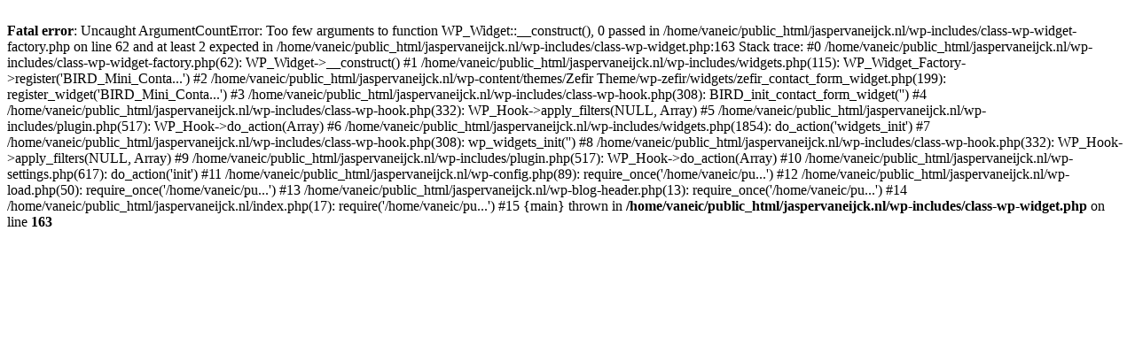

--- FILE ---
content_type: text/html; charset=UTF-8
request_url: http://www.jaspervaneijck.nl/formule-1-grand-prix-van-amerika-2003/142_4243/
body_size: 616
content:
<br />
<b>Fatal error</b>:  Uncaught ArgumentCountError: Too few arguments to function WP_Widget::__construct(), 0 passed in /home/vaneic/public_html/jaspervaneijck.nl/wp-includes/class-wp-widget-factory.php on line 62 and at least 2 expected in /home/vaneic/public_html/jaspervaneijck.nl/wp-includes/class-wp-widget.php:163
Stack trace:
#0 /home/vaneic/public_html/jaspervaneijck.nl/wp-includes/class-wp-widget-factory.php(62): WP_Widget-&gt;__construct()
#1 /home/vaneic/public_html/jaspervaneijck.nl/wp-includes/widgets.php(115): WP_Widget_Factory-&gt;register('BIRD_Mini_Conta...')
#2 /home/vaneic/public_html/jaspervaneijck.nl/wp-content/themes/Zefir Theme/wp-zefir/widgets/zefir_contact_form_widget.php(199): register_widget('BIRD_Mini_Conta...')
#3 /home/vaneic/public_html/jaspervaneijck.nl/wp-includes/class-wp-hook.php(308): BIRD_init_contact_form_widget('')
#4 /home/vaneic/public_html/jaspervaneijck.nl/wp-includes/class-wp-hook.php(332): WP_Hook-&gt;apply_filters(NULL, Array)
#5 /home/vaneic/public_html/jaspervaneijck.nl/wp-includes/plugin.php(517): WP_Hook-&gt;do_action(Array)
#6 /home/vaneic/public_html/jaspervaneijck.nl/wp-includes/widgets.php(1854): do_action('widgets_init')
#7 /home/vaneic/public_html/jaspervaneijck.nl/wp-includes/class-wp-hook.php(308): wp_widgets_init('')
#8 /home/vaneic/public_html/jaspervaneijck.nl/wp-includes/class-wp-hook.php(332): WP_Hook-&gt;apply_filters(NULL, Array)
#9 /home/vaneic/public_html/jaspervaneijck.nl/wp-includes/plugin.php(517): WP_Hook-&gt;do_action(Array)
#10 /home/vaneic/public_html/jaspervaneijck.nl/wp-settings.php(617): do_action('init')
#11 /home/vaneic/public_html/jaspervaneijck.nl/wp-config.php(89): require_once('/home/vaneic/pu...')
#12 /home/vaneic/public_html/jaspervaneijck.nl/wp-load.php(50): require_once('/home/vaneic/pu...')
#13 /home/vaneic/public_html/jaspervaneijck.nl/wp-blog-header.php(13): require_once('/home/vaneic/pu...')
#14 /home/vaneic/public_html/jaspervaneijck.nl/index.php(17): require('/home/vaneic/pu...')
#15 {main}
  thrown in <b>/home/vaneic/public_html/jaspervaneijck.nl/wp-includes/class-wp-widget.php</b> on line <b>163</b><br />
